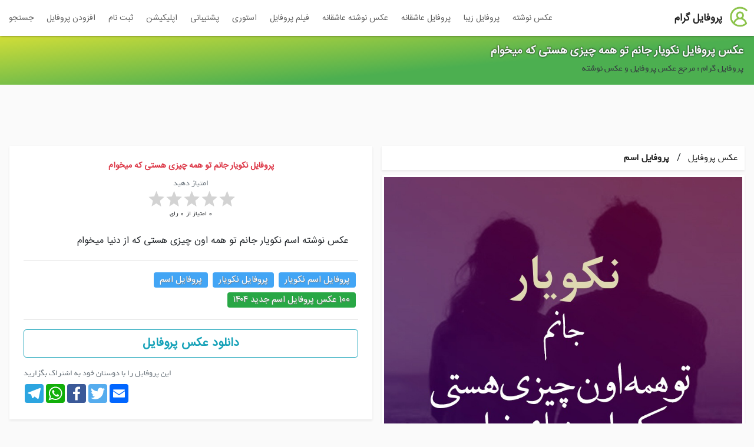

--- FILE ---
content_type: text/html; charset=UTF-8
request_url: https://profilegram.ir/image/67919/%D9%86%DA%A9%D9%88%DB%8C%D8%A7%D8%B1-%D8%AC%D8%A7%D9%86%D9%85-%D8%AA%D9%88-%D9%87%D9%85%D9%87-%DA%86%DB%8C%D8%B2%DB%8C-%D9%87%D8%B3%D8%AA%DB%8C-%DA%A9%D9%87-%D9%85%DB%8C%D8%AE%D9%88%D8%A7%D9%85
body_size: 6229
content:
<!DOCTYPE html><html lang="fa"><head> <title>عکس پروفایل نکویار جانم تو همه چیزی هستی که میخوام | پروفایل گرام</title> <meta content="text/html; charset=utf-8" http-equiv="Content-Type"> <meta name="theme-color" content="#ffffff"> <meta name="viewport" content="width=device-width, initial-scale=1"> <meta property="og:title" content="عکس پروفایل نکویار جانم تو همه چیزی هستی که میخوام | پروفایل گرام" /> <meta property="og:type" content="website" /> <meta property="og:url" content="https://profilegram.ir/image/67919/نکویار-جانم-تو-همه-چیزی-هستی-که-میخوام" /> <meta property="og:image" content="https://profilegram.ir/image-post/tn_1579816382_0_6776.jpg" /> <meta property="og:site_name" content="ProfileGram | پروفایل گرام" /> <meta property="og:description" content="بزرگترین مرجع عکس پروفایل" /> <meta property="og:site_name" content="عکس پروفایل" /><meta property="article:tag" content="پروفایل" /><meta property="article:tag" content="عکس پروفایل" /><meta property="article:tag" content="عکس نوشته" /><meta property="article:tag" content="پروفایل گرام" /><meta property="article:tag" content="پروفایل اسم نکویار" /><meta property="article:tag" content="پروفایل نکویار" /><meta property="article:tag" content="پروفایل اسم" /><meta property="article:section" content="عکس پروفایل" /> <meta name="description" content="عکس پروفایل نکویار جانم تو همه چیزی هستی که میخوام | بزرگترین مرجع عکس پروفایل و عکس نوشته | عکس پروفایل اینستاگرام، پروفایل تلگرام، واتساپ و..."/> <link rel="canonical" href="https://profilegram.ir/image/67919/نکویار-جانم-تو-همه-چیزی-هستی-که-میخوام" /> <link rel="stylesheet" href="https://profilegram.ir/css/bootstrap-rtl.min.css" media="screen"> <link rel="stylesheet" href="https://profilegram.ir/css/my.min.css?ver=2.1" media="screen"> <link rel="manifest" href="https://profilegram.ir/manifest.json"> <link rel="icon" type="image/x-icon" href="https://profilegram.ir/favicon.ico"> <link rel="apple-touch-icon" href="https://profilegram.ir/img/icon/apple-icon-precomposed.png"> <script src="https://profilegram.ir/js/jquery.3.3.1.min.js"></script> <script type="application/ld+json">{ "@context": "http://schema.org", "@type": "ImageObject", "contentUrl": "https://profilegram.ir/image-post/1579816382_0_6776.jpg", "description": "پروفایل نکویار جانم تو همه چیزی هستی که میخوام عکس نوشته", "name": "عکس پروفایل نکویار جانم تو همه چیزی هستی که میخوام" }</script> <link rel="stylesheet" type="text/css" href="https://profilegram.ir/css/star-rating-svg.css"> <script> (function(){ var now = new Date(); var head = document.getElementsByTagName('head')[0]; var script = document.createElement('script'); script.async = true; var script_address = 'https://cdn.yektanet.com/js/profilegram.ir/native-profilegram.ir.js'; script.src = script_address + '?v=' + now.getFullYear().toString() + '0' + now.getMonth() + '0' + now.getDate() + '0' + now.getHours(); head.appendChild(script); })(); </script> <script> now = new Date(); var head = document.getElementsByTagName('head')[0]; var script = document.createElement('script'); script.async = true; script.type = 'text/javascript'; var script_address = 'https://cdn.yektanet.com/template/bnrs/yn_bnr.min.js'; script.src = script_address + '?v=' + now.getFullYear().toString() + '0' + now.getMonth() + '0' + now.getDate() + '0' + now.getHours(); head.appendChild(script); </script> <style>/* w : h ===> calc(h / w * 100%)*/ .embed-responsive-wallpaper::before{ padding-top: 100%; }</style></head><body class="rtl"><aside data-sidebar> <div class="center mb-3"> <br><br> <a href="#" data-sidebar-button><img src="https://profilegram.ir/img/avatar_2.png" alt="profile gram avatar" class="img-fluid"></a> </div> <div class="font_sans_2"> <a class="nav_link btn-block" href="https://profilegram.ir"><span><i class="material-icons">home</i></span> <span> صفحه نخست</span></a><br> <a class="nav_link btn-block" href="https://profilegram.ir/pic/عکس-نوشته"><span><i class="material-icons">textsms</i></span> <span> عکس نوشته</span></a><br> <a class="nav_link btn-block" href="https://profilegram.ir/videos"><span><i class="material-icons">ondemand_video</i></span> <span> فیلم پروفایل</span></a><br> <a class="nav_link btn-block" href="https://profilegram.ir/storeis"><span><i class="material-icons">collections</i></span> <span> استوری</span></a><br> <a class="nav_link btn-block" href="#" data-toggle="modal" data-target="#SearchModal"><span><i class="material-icons">search</i></span> <span> جستجو</span></a><br> <a class="nav_link btn-block" href="https://profilegram.ir/register"><span><i class="material-icons">person</i></span> <span> ثبت نام</span></a><br> <a rel="nofollow" class="nav_link btn-block" href="https://profilegram.ir/panel"><span><i class="material-icons">add_circle_outline</i></span> <span> ارسال پروفایل</span></a><br> <a class="nav_link btn-block" href="https://profilegram.ir/pic/زیبا"><span><i class="material-icons">check</i></span> <span> پروفایل زیبا</span></a><br> <a class="nav_link btn-block" href="https://profilegram.ir/pic/عاشقانه"><span><i class="material-icons">favorite_border</i></span> <span> پروفایل عاشقانه</span></a><br> <a class="nav_link btn-block" href="https://profilegram.ir/pic/عکس-نوشته-عاشقانه"><span><i class="material-icons">favorite_border</i></span> <span> عکس نوشته عاشقانه</span></a><br> <a class="nav_link btn-block" href="https://profilegram.ir/about"><span><i class="material-icons">info_outline</i></span> <span> درباره</span></a><br> <a class="nav_link btn-block" href="https://profilegram.ir/contact"><span><i class="material-icons">help_outline</i></span> <span> پشتیبانی</span></a><br> <a class="nav_link btn-block" href="https://profilegram.ir/app"><span><i class="material-icons">android</i></span> <span> اپلیکیشن</span></a><br> <br><br><br><br> </div></aside> <div class="overlay" data-sidebar-overlay></div><div class="myPanel_nav fixed-top align-middle"> <div class="container"> <div class="float_R"> <a href="https://profilegram.ir/" > <img src="https://profilegram.ir/img/logo-s.png" alt="پروفایل گرام" class="my_padding logo float_R"> </a> <a href="https://profilegram.ir" class="title_1 float_R" >پروفایل گرام</a> </div> <div class="float_L"> <div class="d-xl-none"> <a href="https://profilegram.ir/panel"><i class="material-icons color-gray-2 menu_icon pr-0 pl-0">add_circle_outline</i></a> <a href="#" data-toggle="modal" data-target="#SearchModal"><i class="material-icons color-gray-2 menu_icon pr-0 pl-2">search</i></a> <a href="#" data-sidebar-button><i class="material-icons color-gray-2 menu_icon mr-2 pl-2">menu</i></a> </div> <div class="d-none d-xl-block"> <a class="nav_link_2" href="https://profilegram.ir/pic/عکس-نوشته">عکس نوشته</a> <a class="nav_link_2" href="https://profilegram.ir/pic/زیبا">پروفایل زیبا</a> <a class="nav_link_2" href="https://profilegram.ir/pic/عاشقانه">پروفایل عاشقانه</a> <a class="nav_link_2" href="https://profilegram.ir/pic/عکس-نوشته-عاشقانه">عکس نوشته عاشقانه</a> <a class="nav_link_2" title="کلیپ پروفایل" href="https://profilegram.ir/videos">فیلم پروفایل</a> <a class="nav_link_2" href="https://profilegram.ir/storeis">استوری</a> <a class="nav_link_2" href="https://profilegram.ir/contact">پشتیبانی</a> <a class="nav_link_2" href="https://profilegram.ir/app">اپلیکیشن</a> <a class="nav_link_2" href="https://profilegram.ir/register">ثبت نام</a> <a rel="nofollow" class="nav_link_2" href="https://profilegram.ir/panel">افزودن پروفایل</a> <a class="nav_link_2" href="#" data-toggle="modal" data-target="#SearchModal">جستجو</a> </div> </div> <div class="clear"></div> </div></div> <div class="modal fade" id="SearchModal"> <div class="modal-dialog"> <div class="modal-content"> <div class="modal-header"> <h6 class="modal-title bold">جستجو پروفایل</h6> <button type="button" class="close" data-dismiss="modal">&times;</button> </div> <div class="modal-body"> <form method="post" enctype="multipart/form-data"> <br> <div class=""> <input type="text" class="form-control font_sans_3 bold text-danger" placeholder="عبارت جستجو..." name="search_f" value="" maxlength="30" required="required"> <br> <input name="search_submit" type="submit" class="btn btn-info btn-block font_sans_2" value="جستجو" /> </div> <br> <div class="clear"></div> </form> </div> </div> </div></div> <script> var head = document.getElementsByTagName("head")[0]; var script = document.createElement("script"); script.type = "text/javascript"; script.async=1; script.src = "https://s1.mediaad.org/serve/profilegram.ir/loader.js" ; head.appendChild(script); </script> <script> var sabaVisionWebsiteID = "aa438715-91bf-4460-959b-e13c8f5380b5"; var sabaVisionWebsitePage = "ALL"</script><link rel="stylesheet" href="https://plus.sabavision.com/dox/dox.min.css"><script src="https://plus.sabavision.com/dox/dox.min.js"></script><br><div class="container-fluid myPanel_slide mb-2"><div class="container "> <div class="row "> <div class="col-12 dynamic_align_1"> <h1 class="title_0 font_sans_2"><a href="https://profilegram.ir/image/67919/نکویار-جانم-تو-همه-چیزی-هستی-که-میخوام" class="text-light">عکس پروفایل نکویار جانم تو همه چیزی هستی که میخوام</a></h1> <h2 class="title_4 font_w_yekan text-dark">پروفایل گرام : مرجع عکس پروفایل و عکس نوشته</h2> </div> </div></div></div><div class="container-fluid"><div class="my_b_1 mb-2"><div class="center row"> <div class="col-12 col-sm-12 col-md-6 col-lg-6"> <div class="d-none d-md-block center"> <div id='mediaad-AzDX'></div> </div> <div class="d-md-none center"> <div id='mediaad-Ncpc'></div> </div> </div> <div class="col-12 col-sm-12 col-md-6 col-lg-6 d-none d-md-block"> <div class="yn-bnr" id="ynpos-9233"></div> </div></div></div><div class="d-md-none center row mb-1"><div class="my_b_1"> <a href="https://profilegram.ir/register" class="d-md-none d-lg-none"><img class="img-fluid" src="https://profilegram.ir/img/banner/profilegram_register.gif" alt="ارسال پروفایل در پروفایل گرام"></a></div></div><div class="container p-2"><div class="row"> <div class="col-12 col-sm-12 col-md-6 col-lg-6"> <div class="my-0 mb-2 p-2 m-0 bg-white shadow-sm price"> <a title="عکس پروفایل " href="https://profilegram.ir" class="font_w_yekan right p-1">عکس پروفایل </a> <span class="p-1"> / </span> <strong><a title="پروفایل اسم" href="https://profilegram.ir/pic/اسم" class="font_w_yekan bold right p-1">پروفایل اسم</a></strong> </div> <div class="my-0 mb-2 p-1 m-0 bg-white shadow-sm my_post_c"> <div class="embed-responsive embed-responsive-wallpaper"> <a href="https://profilegram.ir/image/67919/نکویار-جانم-تو-همه-چیزی-هستی-که-میخوام"> <img class="img-fluid posts_img embed-responsive-item" src="https://profilegram.ir/image-post/1579816382_0_6776.jpg" alt="عکس پروفایل نکویار جانم تو همه چیزی هستی که میخوام" title="پروفایل نکویار جانم تو همه چیزی هستی که میخوام" /> </a> </div> </div> <div class="d-md-none center mb-2" style="height: 100px;"> <div class="yn-bnr" id="ynpos-9307"></div> </div> </div> <div class="col-12 col-sm-12 col-md-6 col-lg-6 mb-2"> <div class="my-0 mb-1 p-4 m-0 bg-white shadow-sm my_post_c"> <div class="mb-2 font_sans_2 center text-danger">پروفایل نکویار جانم تو همه چیزی هستی که میخوام</div> <div class="mb-3 center" dir="ltr" style="height: 65px;"> <span class="font_w_yekan text-muted" dir="rtl">امتیاز دهید</span> <div class="my-rating-6" style="height: 30px;"></div> <small class="overall-rating font_w_yekan" dir="rtl"> <span id="avgrat">0</span> امتیاز از <span id="totalrat">0</span> رای </small> </div> <p class="font_sans_4 price p-3 mb-0"> عکس نوشته اسم نکویار جانم تو همه اون چیزی هستی که از دنیا میخوام </p> <hr class="mb-3"/> <div><a href="https://profilegram.ir/pic/اسم-نکویار" class="my_tag rounded font_sans_4" title="دانلود پروفایل اسم نکویار" >پروفایل اسم نکویار</a><a href="https://profilegram.ir/pic/نکویار" class="my_tag rounded font_sans_4" title="دانلود پروفایل نکویار" >پروفایل نکویار</a><a href="https://profilegram.ir/pic/اسم" class="my_tag rounded font_sans_4" title="دانلود پروفایل اسم" >پروفایل اسم</a><a href="https://profilegram.ir/top100/اسم" title="100 پروفایل برتر اسم" class="my_tag bg-success rounded font_sans_4" >100 عکس پروفایل اسم جدید ۱۴۰۴</a> </div> <hr class="mb-3 mt-3"> <a href="https://profilegram.ir/image-post/1579816382_0_6776.jpg" class="btn btn-outline-info btn-block btn-lg font_sans_2 mb-2" title="دانلود عکس پروفایل نکویار جانم تو همه چیزی هستی که میخوام" download>دانلود عکس پروفایل</a> <div class="mb-2 mt-3 font_w_yekan text-muted left">این پروفایل را با دوستان خود به اشتراک بگزارید</div> <div class="a2a_kit a2a_kit_size_32 a2a_default_style" style="margin-top: 6px; height: 36px;"> <a href="https://www.addtoany.com/share"></a> <a class="a2a_button_telegram"></a> <a class="a2a_button_whatsapp"></a> <a class="a2a_button_facebook"></a> <a class="a2a_button_twitter"></a> <a class="a2a_button_email"></a> </div> </div> </div> <div class="col-12 row"> </div> <div class="col-12 row g-2 my-4 text-center"> <div class="col-6 col-lg-4"><div class="mb-3 p-3 bg-white shadow-sm my_post_c bold"><a href="https://profilegram.ir/top100/عاشقانه" class="text-danger" title="100 پروفایل برتر عاشقانه">100 عکس پروفایل عاشقانه جدید ۱۴۰۴</a></div></div> <div class="col-6 col-lg-4"><div class="mb-3 p-3 bg-white shadow-sm my_post_c bold"><a href="https://profilegram.ir/top100/عکس-نوشته" class="text-primary" title="100 عکس نوشته برتر">100 عکس نوشته جدید ۱۴۰۴</a></div></div> <div class="col-6 col-lg-4"><div class="mb-3 p-3 bg-white shadow-sm my_post_c bold"><a href="https://profilegram.ir/top100/دخترونه" class="text-primary" title="100 پروفایل برتر دخترونه">100 عکس پروفایل دخترونه جدید ۱۴۰۴</a></div></div> <div class="col-6 col-lg-4"><div class="mb-3 p-3 bg-white shadow-sm my_post_c bold"><a href="https://profilegram.ir/top100/غمگین" class="text-dark" title="100 پروفایل برتر غمگین">100 عکس پروفایل غمگین جدید ۱۴۰۴</a></div></div> <div class="col-6 col-lg-4"><div class="mb-3 p-3 bg-white shadow-sm my_post_c bold"><a href="https://profilegram.ir/top100/تبریک-تولد" class="text-primary" title="100 پروفایل برتر تبریک تولد">100 عکس پروفایل تبریک تولد جدید ۱۴۰۴</a></div></div> <div class="col-6 col-lg-4"><div class="mb-3 p-3 bg-white shadow-sm my_post_c bold"><a href="https://profilegram.ir/top100/تیکه-دار" class="text-primary" title="100 پروفایل برتر تیکه دار">100 عکس پروفایل تیکه دار جدید ۱۴۰۴</a></div></div> <div class="col-6 col-lg-4"><div class="mb-3 p-3 bg-white shadow-sm my_post_c bold"><a href="https://profilegram.ir/top100/پسرانه" class="text-primary" title="100 پروفایل برتر پسرانه">100 عکس پروفایل پسرانه جدید ۱۴۰۴</a></div></div> <div class="col-6 col-lg-4"><div class="mb-3 p-3 bg-white shadow-sm my_post_c bold"><a href="https://profilegram.ir/top100/خفن" class="text-primary" title="100 پروفایل برتر خفن">100 عکس پروفایل خفن جدید ۱۴۰۴</a></div></div> <div class="col-6 col-lg-4"><div class="mb-3 p-3 bg-white shadow-sm my_post_c bold"><a href="https://profilegram.ir/top100/خاص" class="text-primary" title="100 پروفایل برتر خاص">100 عکس پروفایل خاص جدید ۱۴۰۴</a></div></div> <div class="col-6 col-lg-4"><div class="mb-3 p-3 bg-white shadow-sm my_post_c bold"><a href="https://profilegram.ir/top100/شیک" class="text-primary" title="100 پروفایل برتر شیک">100 عکس پروفایل شیک جدید ۱۴۰۴</a></div></div> <div class="col-6 col-lg-4"><div class="mb-3 py-3 bg-white shadow-sm my_post_c bold"><a href="https://profilegram.ir/top100/سیاه-سفید" class="text-dark" title="100 پروفایل برتر سیاه سفید">100 عکس پروفایل سیاه و سفید جدید ۱۴۰۴</a></div></div> <div class="col-6 col-lg-4"><div class="mb-3 p-3 bg-white shadow-sm my_post_c bold"><a href="https://profilegram.ir/top100/خدا" class="text-primary" title="100 پروفایل برتر خدا">100 عکس پروفایل خدا جدید ۱۴۰۴</a></div></div> <div class="col-6 col-lg-4"><div class="mb-3 p-3 bg-white shadow-sm my_post_c bold"><a href="https://profilegram.ir/top100/مذهبی" class="text-dark" title="100 پروفایل برتر مذهبی">100 عکس پروفایل مذهبی جدید ۱۴۰۴</a></div></div> <div class="col-6 col-lg-4"><div class="mb-3 p-3 bg-white shadow-sm my_post_c bold"><a href="https://profilegram.ir/top100/پاییز" class="text-primary" title="100 پروفایل برتر پاییز">100 عکس پروفایل پاییز جدید ۱۴۰۴</a></div></div> <div class="col-6 col-lg-4"><div class="mb-3 p-3 bg-white shadow-sm my_post_c bold"><a href="https://profilegram.ir/top100/مادر" class="text-primary" title="100 پروفایل برتر مادر">100 عکس پروفایل مادر جدید ۱۴۰۴</a></div></div> <div class="col-6 col-lg-4"><div class="mb-3 p-3 bg-white shadow-sm my_post_c bold"><a href="https://profilegram.ir/top100/زیبا" class="text-primary" title="100 پروفایل برتر زیبا">100 عکس پروفایل زیبا جدید ۱۴۰۴</a></div></div> <div class="col-6 col-lg-4"><div class="mb-3 p-3 bg-white shadow-sm my_post_c bold"><a href="https://profilegram.ir/top100/تسلیت" class="text-dark" title="100 پروفایل برتر تسلیت">100 عکس پروفایل تسلیت جدید ۱۴۰۴</a></div></div> <div class="col-6 col-lg-4"><div class="mb-3 p-3 bg-white shadow-sm my_post_c bold"><a href="https://profilegram.ir/top100/مفهومی" class="text-primary" title="100 پروفایل برتر مفهومی">100 عکس پروفایل مفهومی جدید ۱۴۰۴</a></div></div> <div class="col-6 col-lg-4"><div class="mb-3 p-3 bg-white shadow-sm my_post_c bold"><a href="https://profilegram.ir/top100/لاکچری" class="text-primary" title="100 پروفایل برتر لاکچری">100 عکس پروفایل لاکچری جدید ۱۴۰۴</a></div></div> <div class="col-6 col-lg-4"><div class="mb-3 p-3 bg-white shadow-sm my_post_c bold"><a href="https://profilegram.ir/top100/بچه" class="text-primary" title="100 پروفایل برتر بچه">100 عکس پروفایل بچه جدید ۱۴۰۴</a></div></div> <div class="col-6 col-lg-4"><div class="mb-3 p-3 bg-white shadow-sm my_post_c bold"><a href="https://profilegram.ir/top100/گل" class="text-primary" title="100 پروفایل برتر گل">100 عکس پروفایل گل جدید ۱۴۰۴</a></div></div> <div class="col-6 col-lg-4"><div class="mb-3 p-3 bg-white shadow-sm my_post_c bold"><a href="https://profilegram.ir/top100/تنهایی" class="text-primary" title="100 پروفایل برتر تنهایی">100 عکس پروفایل تنهایی جدید ۱۴۰۴</a></div></div> </div> <div class="col-12 row"> <span class="col-12 font_sans_2 p-2">عکس پروفایل های دیگر</span> </div> <div class="center my_d_c_2"> <div id='mediaad-JRZE'></div> </div></div></div><hr class="mt-3"/><div class="container clear p-2"><div class="row"> <div class="col-12 col-xs-12 col-md-6 col-lg-3"> <div class="mb-2 p-2 bg-white shadow-sm my_post_c"> <a href="https://profilegram.ir/50-عکس-گل-برای-پروفایل" > <img src="https://profilegram.ir/img/page/tn_10_2716985_1601673507.jpg" class="float_R c_img_4 img-fluid mr-2" alt="50 عکس گل برای پروفایل" title="50 عکس گل برای پروفایل" loading="lazy"> </a> <div class="right mt-2 "> <a class=" font_sans_3 bold" href="https://profilegram.ir/50-عکس-گل-برای-پروفایل" > 50 عکس گل برای پروفایل </a> </div> <div class="clear"></div> </div> </div> <div class="col-12 col-xs-12 col-md-6 col-lg-3"> <div class="mb-2 p-2 bg-white shadow-sm my_post_c"> <a href="https://profilegram.ir/25-پروفایل-محرم-جدید" > <img src="https://profilegram.ir/img/page/tn_7_3578433_1596378346.jpg" class="float_R c_img_4 img-fluid mr-2" alt="25 پروفایل محرم جدید" title="25 پروفایل محرم جدید" loading="lazy"> </a> <div class="right mt-2 "> <a class=" font_sans_3 bold" href="https://profilegram.ir/25-پروفایل-محرم-جدید" > 25 پروفایل محرم جدید </a> </div> <div class="clear"></div> </div> </div> <div class="col-12 col-xs-12 col-md-6 col-lg-3"> <div class="mb-2 p-2 bg-white shadow-sm my_post_c"> <a href="https://profilegram.ir/عکس-نوشته-سلام-صبح-بخیر-جدید-و-زیبا" > <img src="https://profilegram.ir/img/page/tn_6_4339489_1593257954.jpg" class="float_R c_img_4 img-fluid mr-2" alt="عکس نوشته سلام صبح بخیر جدید و زیبا" title="عکس نوشته سلام صبح بخیر جدید و زیبا" loading="lazy"> </a> <div class="right mt-2 "> <a class=" font_sans_3 bold" href="https://profilegram.ir/عکس-نوشته-سلام-صبح-بخیر-جدید-و-زیبا" > عکس نوشته سلام صبح بخیر جدید و زیبا </a> </div> <div class="clear"></div> </div> </div> <div class="col-12 col-xs-12 col-md-6 col-lg-3"> <div class="mb-2 p-2 bg-white shadow-sm my_post_c"> <a href="https://profilegram.ir/عکس-پروفایل-برای-گروه-های-مختلف" > <img src="https://profilegram.ir/img/page/tn_5_3269310_1590077253.jpg" class="float_R c_img_4 img-fluid mr-2" alt="عکس پروفایل برای گروه های مختلف" title="عکس پروفایل برای گروه های مختلف" loading="lazy"> </a> <div class="right mt-2 "> <a class=" font_sans_3 bold" href="https://profilegram.ir/عکس-پروفایل-برای-گروه-های-مختلف" > عکس پروفایل برای گروه های مختلف </a> </div> <div class="clear"></div> </div> </div> <div class="col-12 col-xs-12 col-md-6 col-lg-3"> <div class="mb-2 p-2 bg-white shadow-sm my_post_c"> <a href="https://profilegram.ir/25-عکس-نوشته-خدایا-زیبا-و-احساسی" > <img src="https://profilegram.ir/img/page/tn_4_5763235_1593258460.jpg" class="float_R c_img_4 img-fluid mr-2" alt="25 عکس نوشته خدایا زیبا و احساسی" title="25 عکس نوشته خدایا زیبا و احساسی" loading="lazy"> </a> <div class="right mt-2 "> <a class=" font_sans_3 bold" href="https://profilegram.ir/25-عکس-نوشته-خدایا-زیبا-و-احساسی" > 25 عکس نوشته خدایا زیبا و احساسی </a> </div> <div class="clear"></div> </div> </div> <div class="col-12 col-xs-12 col-md-6 col-lg-3"> <div class="mb-2 p-2 bg-white shadow-sm my_post_c"> <a href="https://profilegram.ir/پروفایل-تیکه-دار-خاص-شاخ" > <img src="https://profilegram.ir/img/page/tn_3_5871452_1573039131.jpg" class="float_R c_img_4 img-fluid mr-2" alt="پروفایل تیکه دار خاص برای افراد شاخ" title="پروفایل تیکه دار خاص برای افراد شاخ" loading="lazy"> </a> <div class="right mt-2 "> <a class=" font_sans_3 bold" href="https://profilegram.ir/پروفایل-تیکه-دار-خاص-شاخ" > پروفایل تیکه دار خاص برای افراد شاخ </a> </div> <div class="clear"></div> </div> </div> <div class="col-12 col-xs-12 col-md-6 col-lg-3"> <div class="mb-2 p-2 bg-white shadow-sm my_post_c"> <a href="https://profilegram.ir/پروفایل-عکس-نوشته-عاشقانه-غمگین" > <img src="https://profilegram.ir/img/page/tn_2_3201449_1572886625.jpg" class="float_R c_img_4 img-fluid mr-2" alt="عکس نوشته عاشقانه بسیار غمگین برای پروفایل تلگرام" title="عکس نوشته عاشقانه بسیار غمگین برای پروفایل تلگرام" loading="lazy"> </a> <div class="right mt-2 "> <a class=" font_sans_3 bold" href="https://profilegram.ir/پروفایل-عکس-نوشته-عاشقانه-غمگین" > عکس نوشته عاشقانه بسیار غمگین برای پروفایل تلگرام </a> </div> <div class="clear"></div> </div> </div> <div class="col-12 col-xs-12 col-md-6 col-lg-3"> <div class="mb-2 p-2 bg-white shadow-sm my_post_c"> <a href="https://profilegram.ir/20-عکس-نوشته-جدید-عاشقانه-برای-پروفایل" > <img src="https://profilegram.ir/img/page/tn_1_7558660_1572812785.jpg" class="float_R c_img_4 img-fluid mr-2" alt="20 عکس نوشته جدید عاشقانه برای پروفایل ❤️" title="20 عکس نوشته جدید عاشقانه برای پروفایل ❤️" loading="lazy"> </a> <div class="right mt-2 "> <a class=" font_sans_3 bold" href="https://profilegram.ir/20-عکس-نوشته-جدید-عاشقانه-برای-پروفایل" > 20 عکس نوشته جدید عاشقانه برای پروفایل ❤️ </a> </div> <div class="clear"></div> </div> </div> </div></div><hr/> <div class="container center"> <div class="row"> <div class="col-12 col-xs-12 col-md-7 col-lg-8"> <div class="my_d_c_1"> <div id="pos-article-display-8450"></div> </div> </div> <div class="col-12 col-xs-12 col-md-5 col-lg-4"> <div class="my_b_3 center_2 mb-4"><br> <div class="yn-bnr" id="ynpos-9241"></div> </div> </div> </div></div><hr/><div class="container clear p-2"> <a href="https://profilegram.ir/pic/عکس-نوشته-زیبا" class="text-secondary font_w_yekan price p-1">عکس نوشته زیبا</a> / <a href="https://profilegram.ir/pic/عکس-نوشته-عاشقانه" class="text-secondary font_w_yekan price p-1">عکس نوشته عاشقانه</a> / <a href="https://profilegram.ir/pic/عکس-نوشته-تولد" class="text-secondary font_w_yekan price p-1">عکس نوشته تولد</a> / <a href="https://profilegram.ir/pic/عکس-نوشته-غمگین" class="text-secondary font_w_yekan price p-1">عکس نوشته غمگین</a> / <a href="https://profilegram.ir/pic/عکس-نوشته-خدا" class="text-secondary font_w_yekan price p-1">عکس نوشته خدا</a> / <a href="https://profilegram.ir/pic/عکس-نوشته-تیکه-دار" class="text-secondary font_w_yekan price p-1">عکس نوشته تیکه دار</a> / <a href="https://profilegram.ir/pic/عکس-نوشته-دوست" class="text-secondary font_w_yekan price p-1">عکس نوشته دوست</a> / <a href="https://profilegram.ir/pic/عکس-نوشته-دخترونه" class="text-secondary font_w_yekan price p-1">عکس نوشته دخترونه</a> / <a href="https://profilegram.ir/pic/عکس-نوشته-خاص" class="text-secondary font_w_yekan price p-1">عکس نوشته خاص</a> / <a href="https://profilegram.ir/pic/عکس-نوشته-مادر" class="text-secondary font_w_yekan price p-1">عکس نوشته مادر</a> / <a href="https://profilegram.ir/pic/عکس-نوشته-تنهایی" class="text-secondary font_w_yekan price p-1">عکس نوشته تنهایی</a> / <a href="https://profilegram.ir/pic/عکس-نوشته-پدر" class="text-secondary font_w_yekan price p-1">عکس نوشته پدر</a> / <a href="https://profilegram.ir/pic/عکس-نوشته-شعر" class="text-secondary font_w_yekan price p-1">عکس نوشته شعر</a> / <a href="https://profilegram.ir/pic/عکس-نوشته-شاد" class="text-secondary font_w_yekan price p-1">عکس نوشته شاد</a> / <a href="https://profilegram.ir/pic/عکس-نوشته-انگلیسی" class="text-secondary font_w_yekan price p-1">عکس نوشته انگلیسی</a> / <a href="https://profilegram.ir/pic/عکس-نوشته-خنده-دار" class="text-secondary font_w_yekan price p-1">عکس نوشته خنده دار</a> / <a href="https://profilegram.ir/pic/عکس-نوشته-تبریک" class="text-secondary font_w_yekan price p-1">عکس نوشته تبریک</a> / <a href="https://profilegram.ir/pic/عکس-نوشته-دلتنگی" class="text-secondary font_w_yekan price p-1">عکس نوشته دلتنگی</a> / <a href="https://profilegram.ir/pic/عکس-نوشته-بچه" class="text-secondary font_w_yekan price p-1">عکس نوشته بچه</a> / <a href="https://profilegram.ir/pic/عکس-نوشته-خوشگل" class="text-secondary font_w_yekan price p-1">عکس نوشته خوشگل</a> / <a href="https://profilegram.ir/pic/عکس-نوشته-مفهومی" class="text-secondary font_w_yekan price p-1">عکس نوشته مفهومی</a> / <a href="https://profilegram.ir/pic/عکس-نوشته-خفن" class="text-secondary font_w_yekan price p-1">عکس نوشته خفن</a> / <a href="https://profilegram.ir/pic/عکس-نوشته-فانتزی" class="text-secondary font_w_yekan price p-1">عکس نوشته فانتزی</a> / <a href="https://profilegram.ir/pic/لاکچری" class="text-secondary font_w_yekan price p-1">عکس پروفایل لاکچری</a> / <a href="https://profilegram.ir/pic/عکس-نوشته-تسلیت" class="text-secondary font_w_yekan price p-1">عکس نوشته تسلیت</a> / <a href="https://profilegram.ir/pic/عکس-نوشته-پسرانه" class="text-secondary font_w_yekan price p-1">عکس نوشته پسرانه</a> / <a href="https://profilegram.ir/pic/غمگین" class="text-secondary font_w_yekan price p-1">عکس پروفایل غمگین</a> / <a href="https://profilegram.ir/pic/تولد" class="text-secondary font_w_yekan price p-1">عکس پروفایل تولد</a> / <a href="https://profilegram.ir/pic/خدا" class="text-secondary font_w_yekan price p-1">عکس پروفایل خدا</a> / <a href="https://profilegram.ir/pic/تیکه-دار" class="text-secondary font_w_yekan price p-1">عکس پروفایل تیکه دار</a> / <a href="https://profilegram.ir/pic/دوست" class="text-secondary font_w_yekan price p-1">عکس پروفایل دوست</a> / <a href="https://profilegram.ir/pic/دخترونه" class="text-secondary font_w_yekan price p-1">عکس پروفایل دخترونه</a> / <a href="https://profilegram.ir/pic/خاص" class="text-secondary font_w_yekan price p-1">عکس پروفایل خاص</a> / <a href="https://profilegram.ir/pic/انگلیسی" class="text-secondary font_w_yekan price p-1">عکس پروفایل انگلیسی</a> / <a href="https://profilegram.ir/pic/تبریک" class="text-secondary font_w_yekan price p-1">عکس پروفایل تبریک</a> / <a href="https://profilegram.ir/pic/تسلیت" class="text-secondary font_w_yekan price p-1">عکس پروفایل تسلیت</a> / <a href="https://profilegram.ir/pic/ست" class="text-secondary font_w_yekan price p-1">پروفایل ست</a> / <a href="https://profilegram.ir/pic/ترکی" class="text-secondary font_w_yekan price p-1">پروفایل ترکی</a> / <a href="https://profilegram.ir/pic/خیانت" class="text-secondary font_w_yekan price p-1">پروفایل خیانت</a> / <a href="https://profilegram.ir/pic/مفهومی" class="text-secondary font_w_yekan price p-1">پروفایل مفهومی</a> / <a href="https://profilegram.ir/pic/دپ" class="text-secondary font_w_yekan price p-1">پروفایل دپ</a> / <a href="https://profilegram.ir/pic/پسرانه" class="text-secondary font_w_yekan price p-1">پروفایل پسرانه</a> / <a href="https://profilegram.ir/pic/خوشحالی-یعنی" class="text-secondary font_w_yekan price p-1">پروفایل خوشحالی یعنی</a> / <a href="https://profilegram.ir/pic/ولنتاین" class="text-secondary font_w_yekan price p-1">عکس نوشته ولنتاین</a> / <a href="https://profilegram.ir/pic/اربعین" class="text-secondary font_w_yekan price p-1">پروفایل اربعین</a> / <a href="https://profilegram.ir/pic/مذهبی" class="text-secondary font_w_yekan price p-1">پروفایل مذهبی</a> / <a href="https://profilegram.ir/pic/عکس-نوشته-مذهبی" class="text-secondary font_w_yekan price p-1">عکس نوشته مذهبی</a> / <a href="https://profilegram.ir/storeis" class="text-secondary font_w_yekan price p-1">استوری اینستاگرام</a> / <a href="https://profilegram.ir/pic/اسم" class="text-secondary font_w_yekan price p-1">پروفایل اسم</a> / <a href="https://profilegram.ir/pic/پاییزی" class="text-secondary font_w_yekan price p-1">پروفایل پاییزی</a> / <a href="https://profilegram.ir/pic/شب-یلدا" class="text-secondary font_w_yekan price p-1">پروفایل شب یلدا</a> / <a href="https://profilegram.ir/pic/ولنتاین" class="text-secondary font_w_yekan price p-1">پروفایل ولنتاین</a> / <a href="https://profilegram.ir/pic/روز-مادر" class="text-secondary font_w_yekan price p-1">عکس پروفایل روز مادر</a> / <a href="https://profilegram.ir/pic/روز-پدر" class="text-secondary font_w_yekan price p-1">عکس پروفایل روز پدر</a> / <a href="https://profilegram.ir/pic/عید-نوروز" class="text-secondary font_w_yekan price p-1">عکس پروفایل عید نوروز</a> / <a href="https://profilegram.ir/pic/عکس-نوشته-عید-نوروز" class="text-secondary font_w_yekan price p-1">عکس نوشته عید نوروز</a> / <a href="https://profilegram.ir/pic/ماه-رمضان" class="text-secondary font_w_yekan price p-1">عکس پروفایل ماه رمضان</a> / <a href="https://profilegram.ir/pic/عید-فطر" class="text-secondary font_w_yekan price p-1">عکس پروفایل عید فطر</a> / <a href="https://profilegram.ir/pic/عکس-نوشته-محرم" class="text-secondary font_w_yekan price p-1">عکس نوشته محرم</a> / <a href="https://profilegram.ir/pic/عید-غدیر" class="text-secondary font_w_yekan price p-1">عکس پروفایل عید غدیر</a> / <a href="https://profilegram.ir/pic/محرم" class="text-secondary font_w_yekan price p-1">عکس پروفایل محرم</a> / <a href="https://profilegram.ir/pic/گل" class="text-secondary font_w_yekan price p-1">پروفایل گل</a> / <a href="https://profilegram.ir/videos" class="text-secondary font_w_yekan price p-1">فیلم پروفایل</a> / <a href="https://profilegram.ir/pic/نوروز-1401" class="text-secondary font_w_yekan price p-1">پروفایل نوروز 1401</a> / <a href="https://profilegram.ir/pic/محرم-1400" class="text-secondary font_w_yekan price p-1">پروفایل محرم 1400</a> / <a href="https://profilegram.ir/pic/عکس-نوشته-اربعین" class="text-secondary font_w_yekan price p-1">عکس نوشته اربعین</a> / </div></div><script>$(function() { $(".my-rating-6").starRating({ totalStars: 5, emptyColor: 'lightgray', hoverColor: '#FB8C00', activeColor: '#FFB300', initialRating: 0, useFullStars: true, strokeWidth: 0, useGradient: false, starSize: 30, callback: function(currentRating, $el){ $.ajax({ type: 'POST', url: 'https://profilegram.ir/rating.php', data: 'status=1&post_id=67919&points='+currentRating, dataType: 'json', success : function(data) { if (data.status == 'ok') { $('#avgrat').text(data.average_rating); $('#totalrat').text(data.rating_number); }else{ alert('please after some time.'); } } }); console.log('DOM Element ', $el); } });$(".my-rating-7").starRating({ totalStars: 5, emptyColor: 'lightgray', hoverColor: '#FB8C00', activeColor: '#FFB300', initialRating: 0, useFullStars: false, strokeWidth: 0, readOnly: true, useGradient: false, starSize: 30 });});</script><script src="https://profilegram.ir/js/jquery.star-rating-svg.js"></script> <script src="https://profilegram.ir/js/bootstrap.min.js"></script> <script src="https://profilegram.ir/js/my.min.js?ver=1.1"></script> <script src="https://profilegram.ir/js/share_page.min.js"></script><div class="container-fluid footer mb-4"><div class="container"> <div class="row "> <div class="col-12 left text-dark font_segoe p-3" dir="rtl"> <hr class="mb-2"> <div class="mb-3"> <div class="float_R font_w_yekan right">© پروفایل گرام</div> <div class="float_L"> <a href="https://profilegram.ir/about" class="font_w_yekan text-dark p-2 ">درباره</a> | <a href="https://profilegram.ir/contact" class="font_w_yekan text-dark p-2 ">پشتیبانی</a> </div> </div> <h3 class="clear font_sans_5 right title_7">عکس پروفایل اینستاگرام، تلگرام، واتساپ</h3> <h3 class="clear font_sans_5 right title_7">فیلم پروفایل ، کلیپ پروفایل ، ویدیو پروفایل</h3> </div> </div></div></div><script async src="https://www.googletagmanager.com/gtag/js?id=UA-132449263-1"></script><script> window.dataLayer = window.dataLayer || []; function gtag(){dataLayer.push(arguments);} gtag('js', new Date()); gtag('config', 'UA-132449263-1');</script><meta name="sabavision_zone" content="8589-Z091" /><script type="application/ld+json">{ "@context": "http://schema.org", "@type": "BreadcrumbList", "itemListElement": [ { "@type": "ListItem", "position": 1, "item": { "@id": "https://profilegram.ir", "name": "عکس پروفایل و عکس نوشته" } }, { "@type": "ListItem", "position": 2, "item": { "@id": "https://profilegram.ir/image/67919/نکویار-جانم-تو-همه-چیزی-هستی-که-میخوام", "name": "عکس پروفایل نکویار جانم تو همه چیزی هستی که میخوام" } } ]}</script></body></html>

--- FILE ---
content_type: text/css
request_url: https://profilegram.ir/css/my.min.css?ver=2.1
body_size: 3469
content:
html, body {overflow-x: hidden;}
@font-face{font-family:IRANSans;font-style:normal;font-weight:400;src:url(https://profilegram.ir/fonts/IRANSansWeb/IRANSansWeb.eot);src:url(https://profilegram.ir/fonts/IRANSansWeb/IRANSansWeb.eot?#iefix) format("embedded-opentype"),url(https://profilegram.ir/fonts/IRANSansWeb/IRANSansWeb.woff2) format("woff2"),url(https://profilegram.ir/fonts/IRANSansWeb/IRANSansWeb.woff) format("woff"),url(https://profilegram.ir/fonts/IRANSansWeb/IRANSansWeb.ttf) format("truetype")}@font-face{font-family:WYekan;src:url(https://profilegram.ir/fonts/w_yekan/WebYekan.eot);src:url(https://profilegram.ir/fonts/w_yekan/WebYekan.eot?#iefix) format("embedded-opentype"),url(https://profilegram.ir/fonts/w_yekan/WebYekan.woff) format("woff"),url(https://profilegram.ir/fonts/w_yekan/WebYekan.ttf) format("truetype"),url(https://profilegram.ir/fonts/w_yekan/WebYekan.svg#WebYekan) format("svg");font-weight:400;font-style:normal}@font-face{font-family:"Material Icons";font-style:normal;font-weight:400;src:url(https://profilegram.ir/fonts/materialicons_v41.woff2) format("woff2")}.material-icons{font-family:"Material Icons";font-weight:400;font-style:normal;font-size:24px;line-height:1;letter-spacing:normal;text-transform:none;display:inline-block;white-space:nowrap;word-wrap:normal;direction:ltr;-webkit-font-feature-settings:"liga";-webkit-font-smoothing:antialiased}.font_sans_1{font-family:IRANSans!important;font-weight:bolder}.font_sans_2{font-family:IRANSans!important;font-weight:700}.font_sans_3{font-family:IRANSans!important;font-weight:600}.font_sans_4{font-family:IRANSans!important;font-weight:300}.font_sans_5{font-family:IRANSans!important;font-weight:100}.my_fw_100{font-weight:100!important}.my_fw_200{font-weight:200!important}.my_fw_300{font-weight:300!important}.my_fw_400{font-weight:400!important}.my_fw_500{font-weight:500!important}.my_fw_600{font-weight:600!important}.my_fw_700{font-weight:700!important}.my_fw_800{font-weight:800!important}.my_fw_900{font-weight:900!important}.font_w_yekan{font-family:WYekan,Tahoma!important}.font_tahoma{font-family:tahoma!important}.font_segoe{font-family:"Segoe UI",Tahoma!important}body{background-color:#fafafa;font-family:IRANSans,"Segoe UI",Tahoma,Geneva,Verdana,sans-serif;font-size:14px}.myPanel_1,a{transition:.5s}.loader,[data-sidebar-overlay]{position:fixed;width:100%;top:0;left:0}.owl-next:focus,.owl-prev:focus,input:focus{outline:0!important}.container-fluid,.row{margin:0;padding:0}input.error{color:#000;font-size:14px}.error{color:#f44336;font-size:13px;font-weight:400}.loader{background-size:43px 11px;background-position:center center;height:100%;z-index:10000;background-color:rgba(255,255,255,.8);overflow-x:hidden;background-image:url(../img/loading.gif);background-repeat:no-repeat}.color-white-1{color:#fff!important}.color-gray-1{color:#ccd1d1}.color-gray-2{color:#99a3a4}a{text-decoration:none!important;color:#212121;-moz-transition:.5s;-webkit-transition:.5s;-o-transition:.5s;-ms-transition:.5s}a.nav_link,a.nav_link_2{transition:all .5s;text-decoration:none}a:hover{color:#4caf50}a.nav_link{font-family:IRANSans;font-weight:300;font-size:15px;color:#424242;margin-top:4px;padding:6px 25px 6px 0;display:inline-block;height:40px}a.nav_link:hover{background-color:#e0e0e0!important;color:#424242!important}a.nav_link:active{background-color:#ccc!important}a.nav_link span{display:inline;display:inline-table;display:inline-block;vertical-align:middle;line-height:20px;padding-right:5px}a.nav_link_2{font-family:IRANSans;font-weight:500;font-size:14px;color:#616161;padding:7px 8px;margin:8px 1px;display:inline-block;border-radius:.25rem!important}a.nav_link_2:hover{color:#4caf50!important}a.link_1{color:#ccc!important}a.link_1:hover{color:#fb8c00!important}a.link_2{font-size:14px;color:#000!important;padding:0}a.link_3{color:#fff!important}a.link_3:hover{color:#616161!important}.store_info{margin:60px 0 0}input[type=password],input[type=text]{font-size:14px!important;font-family:IRANSans!important;font-weight:300}select,textarea{font-size:13px!important}option{font-size:13px}.menu_icon{padding:9px 9px 0;font-size:33px!important;transition:all .3s}.menu_icon:hover{color:#4caf50}.menu_icon_2{padding:10px 5px 0;font-size:31px!important;transition:all .3s}.menu_icon_2:hover{color:#fb8c00}html{min-height:100%}body{margin:0;min-height:inherit;direction:rtl}[data-sidebar]{display:none;position:fixed;height:100%;z-index:1000;overflow-y:auto}[data-sidebar-overlay]{display:none;opacity:0;min-height:inherit;z-index:999}aside{background-color:#fff;box-shadow:4px 0 10px #000;width:260px}aside a{color:#888;text-decoration:none}.overlay{background-color:#000}.sidebar_padding{padding:2em}.sidebar_header{background-color:#ccc;width:100%;height:150px}.tooltip-inner{background-color:#ffb300;color:#000;font-family:IRANSans;font-weight:700;font-size:12px}::-webkit-input-placeholder{color:#ccc}:-moz-placeholder{color:#ccc}::-moz-placeholder{color:#ccc}:-ms-input-placeholder{color:#ccc}.float_R{float:right}.float_L{float:left}.float_I{float:inherit}.clear{clear:both}.bold{font-weight:700}.center{text-align:center}.center_2{margin:auto}.right{text-align:right}.left{text-align:left}.justify{text-align:justify}.avatar_post{width:55px;height:55px}.avatar_post_2{width:25px;height:25px}.posted_by{line-height:20px}.my_font_12{font-size:12px}.my_font_14{font-size:14px}img{border:0}hr{margin:4px 0}.bg_blue_1{background:#2196f3}.bg_blue_2{background:#03a9f4}.bg_green_1{background:#009688}.bg_orange_1{background:#ffc107}.bg_orange_2{background:#ff9800}.bg_purple_1{background:#673ab7}.bg_purple_2{background:#9c27b0}.bg_pink_1{background:#e91e63}.text-success-2{color:#00e676}.logo{width:40px!important;height:auto}.logo-text{margin:18px 10px 5px 5px}.my_margin{margin:5px}.my_padding{padding:5px}.my_padding_2{padding:15px 0 10px!important}.no_margin{margin:0}.no_padding{padding:0}.posts_img{max-width:100%!important;height:auto!important}.myPanel_nav{padding:6px;height:61px!important;background:#fff;margin-bottom:0;box-shadow:0 0 4px -1px #000}.myPanel_0,.myPanel_1{padding:10px;border-radius:5px;box-shadow:1px 1px 20px -10px #000}.myPanel_0{margin:5px 0;font-size:15px;color:#fff;text-shadow:0 0 2px #000}.myPanel_1{background:#fff;margin:10px 0;font-size:14px;border:1px solid #fff;-moz-transition:.5s;-webkit-transition:.5s;-o-transition:.5s;-ms-transition:.5s}.myPanel_1:hover{border:1px solid #ffe082;box-shadow:0 0 20px -10px #ff6f00}.myPanel_slide{padding:55px 0 10px;margin-bottom:20px;margin-top:0;color:#333;background-color:#ff7043;background:linear-gradient(to bottom right,#cddc39 18%,#4caf50 68%)}.myPanel_2{padding:10px;margin:10px 0;background:#fff;box-shadow:0 1px 6px -3px grey;border-radius:1px}.myPanel_section_1,.myPanel_section_2{margin:20px 0;padding:30px 0;font-family:"Segoe UI",Tahoma,Geneva,Verdana,sans-serif;color:#000}.myPanel_section_1{font-size:12px;background-color:#80deea}.myPanel_section_2{font-size:13px;background-color:#f06292}.my_notic_1{font-size:13px;font-weight:400;background-color:#e8e8e8;color:grey;margin:3px;padding:1px 5px;font-family:WYekan;border-radius:3px}b{font-weight:100}.title_1{font-family:IRANSans;font-weight:700;font-size:17px!important;padding:13px 8px 0 0}h1.title_0{text-shadow:0 0 3px #000;font-size:19px;padding:0;margin:0 10px}h1.title_1{font-family:IRANSans;font-weight:700;font-size:19px!important;padding:13px 8px 0 0}h1.title_2{font-size:17px!important}h2.title_3{padding:0 0 5px;font-size:14px!important;height:50px}h2.title_4{padding:10px 10px 0;font-size:15px!important}h2.title_5{padding:0 10px;font-size:16px!important}h2.title_6{padding:0 0 5px;font-size:14px!important;height:20px}h3.title_7{font-size:12px!important}.tozihat{font-size:14px}.price{font-size:16px}.my_list_1 h6{font-size:14px}.link_s{font-size:14px;font-weight:600}.link_hr{border-style:none none dotted;border-bottom-width:1px;border-bottom-color:#e6e6e6;padding:3px 0}.my_tag{font-size:15px;background-color:#42a5f5;padding:2px 10px;margin:4px;text-shadow:1px 1px 1px grey;color:#fff!important;display:inline-block;transition:.5s;-moz-transition:.5s;-webkit-transition:.5s;-o-transition:.5s;-ms-transition:.5s}.my_tag:hover{background-color:#4caf50;text-shadow:1px 1px 1px #212121}#post_info hr{display:block;height:1px;border:0;border-top:1px dashed #cfd8dc;margin:10px 0;padding:0}.funkyradio input[type=checkbox]:empty,.funkyradio input[type=radio]:empty,input[type=radio]:empty{display:none}.my_list_1{list-style-type:none;margin:0;padding:8px 0}form label{font-family:IRANSans;font-weight:600;color:#757575;font-size:13px}form input{font-family:"Segoe UI",Tahoma,Geneva,Verdana,sans-serif!important;color:red}label.error{font-size:14px!important;font-family:WYekan!important}.btn-gold{color:#fff;background-color:#ffb300;border-color:#ffb300}.btn-gold:hover{color:#fff;background-color:#ffa000;border-color:#ffad1f}.btn-gold.focus,.btn-gold:focus{box-shadow:0 0 0 .2rem rgba(255,201,41,.51)}.funkyradio label{width:100%;border-radius:3px;border:1px solid #d1d3d4;font-weight:400}.funkyradio input[type=checkbox]:empty~label,.funkyradio input[type=radio]:empty~label{position:relative;line-height:2.5em;text-indent:3.25em;margin-top:0;cursor:pointer;-webkit-user-select:none;-moz-user-select:none;-ms-user-select:none;user-select:none}.funkyradio input[type=checkbox]:empty~label:before,.funkyradio input[type=radio]:empty~label:before{position:absolute;display:block;top:0;bottom:0;left:0;right:0;content:"";width:2.5em;background:#d1d3d4;border-radius:0 3px 3px 0}.funkyradio input[type=checkbox]:hover:not(:checked)~label:before,.funkyradio input[type=radio]:hover:not(:checked)~label:before{content:"\2714";text-indent:.9em;color:#c2c2c2}.funkyradio input[type=checkbox]:hover:not(:checked)~label,.funkyradio input[type=radio]:hover:not(:checked)~label{color:#888}.funkyradio input[type=checkbox]:checked~label:before,.funkyradio input[type=radio]:checked~label:before{content:"\2714";text-indent:.9em;color:#333;background-color:#ccc}.funkyradio input[type=checkbox]:checked~label,.funkyradio input[type=radio]:checked~label{color:#777;padding-right:0;margin-right:0}.avatar_1,.avatar_2{margin:10px 0 10px 5px}.funkyradio input[type=checkbox]:focus~label:before,.funkyradio input[type=radio]:focus~label:before{box-shadow:0 0 0 3px #999}.funkyradio-default input[type=checkbox]:checked~label:before,.funkyradio-default input[type=radio]:checked~label:before{color:#333;background-color:#ccc}.funkyradio-primary input[type=checkbox]:checked~label:before,.funkyradio-primary input[type=radio]:checked~label:before{color:#fff;background-color:#337ab7}.funkyradio-success input[type=checkbox]:checked~label:before,.funkyradio-success input[type=radio]:checked~label:before{color:#fff;background-color:#5cb85c}.funkyradio-danger input[type=checkbox]:checked~label:before,.funkyradio-danger input[type=radio]:checked~label:before{color:#fff;background-color:#d9534f}.funkyradio-warning input[type=checkbox]:checked~label:before,.funkyradio-warning input[type=radio]:checked~label:before{color:#fff;background-color:#f0ad4e}.avatar_2{width:50px;height:50px}.avatar_3,.avatar_4{width:90px;height:90px;margin:10px}.avatar_5{width:20px;height:20px;margin:4px}.avatar_6{width:25px;margin-bottom:3px}.store_data{border-top:1px solid #f5f5f5;padding-top:5px;font-size:12px}.my_icon_2{font-size:16px!important}.center-block{display:block;margin-left:auto;margin-right:auto}.p_title{transition:.5s;-moz-transition:.5s;-webkit-transition:.5s;-o-transition:.5s;-ms-transition:.5s;height:42px;width:100%;font-size:.95em;line-height:18px}.p_btn{font-size:13px!important}.p_icon{font-size:21px!important}.my_post_c{transition:.5s;-moz-transition:.5s;-webkit-transition:.5s;-o-transition:.5s;-ms-transition:.5s}.my_post_c:hover{box-shadow:0 .05rem .25rem rgba(0,0,0,.4)!important}.my_post_c:hover .p_title{color:#007bff!important}.ajax-load-img{width:40px;height:40px;margin:20px 0 200px}.owl-carousel{position:relative}.owl-next,.owl-prev{position:absolute;top:50%;height:auto;background:rgba(0,0,0,.2)!important;margin:-5px!important;padding:30px!important}.owl-prev{right:0}.owl-next{left:0}.owl-next:hover,.owl-prev:hover{background:back!important}.footer{padding:10px 0;font-family:"Segoe UI",Tahoma,Geneva,Verdana,sans-serif;font-size:14px;background-color:transparent}.slider-nav-thumbnails{padding-top:4px}.slider-nav-thumbnails .slick-slide{padding:3px;opacity:.6}.slider-nav-thumbnails .slick-slide.slick-active{opacity:1;background:#ff9800}div.post_continer>p>img{max-width:100%!important;height:auto!important;margin:20px auto!important;text-align:center!important;display:block!important}div.post_continer>p>a>img{max-width:100%!important;height:auto!important;margin:20px auto!important;text-align:center!important;display:inline!important}div.post_continer>div>img{max-width:100%!important;height:auto!important;margin:20px auto!important;text-align:center!important;display:block!important}.c_img_4{width:100px;margin-left:10px}h3.title_8{font-size:16px}.dynamic_align_1{text-align:right}.dynamic_align_2{text-align:left;padding-top:15px}.dynamic_align_3{text-align:left}.dynamic_title{text-align:right;margin-top:20px!important}@media screen and (max-width:767px){.dynamic_align_1,.dynamic_align_2,.dynamic_align_3{text-align:center}.my-nav>li{margin:5px 0 5px 40px}.nav_clear{clear:both}.my_form{width:99%;padding-right:40px}.dynamic_align_2{padding-top:0}}@media (max-width:575px){.row{margin:0}.avatar_1{width:200px}.dynamic_title{text-align:center;margin-top:0!important}}@media (max-width:1110px){.navbar-header{float:left}.navbar-toggle{display:block}.navbar-collapse{border-top:1px solid transparent;box-shadow:inset 0 1px 0 rgba(255,255,255,.1)}.navbar-collapse.collapse{display:none!important}.navbar-collapse.collapse.in{display:block!important}.collapsing{overflow:hidden!important}}@media (min-width:320px){.my_b_1{width:100%;height:45px!important}.my_b_2{width:100%;height:45px!important}}@media (min-width:481px){.my_b_1{width:100%;height:60px!important}.my_b_2{width:100%;height:45px!important}}@media (min-width:641px){.my_b_1{width:100%;height:75px!important}.my_b_2{width:100%;height:45px!important}}@media (min-width:961px){.my_b_1{width:100%;height:62px!important}.my_b_2{width:100%;height:45px!important}}@media (min-width:1025px){.my_b_1{width:100%;height:80px!important}.my_b_2{width:100%;height:45px!important}}@media (min-width:1281px){.my_b_1{width:100%;height:90px!important}.my_b_2{width:100%;height:45px!important}}
.my_b_3{width: 300px; height: 250px;}.my_d_c_1, .my_d_c_2{width: 100%; overflow-y: hidden;}@media only screen and (max-width: 600px) {.my_d_c_1{height: 650px;} .my_d_c_2{height: 1100px;}}@media only screen and (min-width: 600px) {.my_d_c_1{height: 750px;} .my_d_c_2{height: 450px;}}@media only screen and (min-width: 768px) {.my_d_c_1{height: 520px;}.my_d_c_2{height: 500px;}}@media only screen and (min-width: 992px) {.my_d_c_1{height: 590px; overflow-y: hidden;} .my_d_c_2{height: 555px; overflow-y: hidden;}}@media only screen and (min-width: 1200px) {.my_d_c_1{height: 620px; overflow-y: hidden;} .my_d_c_2{height: 560px; overflow-y: hidden;}}
.embed-responsive-728by90::before{ padding-top: 12.362637362637362637362637362637%; } .b_728by90{ margin: auto; max-width: 728px; max-height: 90px; }

--- FILE ---
content_type: application/javascript
request_url: https://profilegram.ir/js/my.min.js?ver=1.1
body_size: 135
content:
//$(document).ready(function(){function t(){e.css("margin-right",-1.1*e.width()+"px"),a.fadeTo("500",0,function(){a.hide()})}var e=$("[data-sidebar]"),i=$("[data-sidebar-button]"),a=$("[data-sidebar-overlay]");a.parent().css("min-height","inherit"),e.css("margin-right",-1.1*e.width()+"px"),e.show(0,function(){e.css("transition","all 0.7s ease")}),i.click(function(){return a.is(":visible")?t():(e.css("margin-right","0"),a.show(0,function(){a.fadeTo("500",.7)})),!1}),a.click(function(){t()})}),$(document).ready(function(){$('[data-toggle="tooltip"]').tooltip()}),$("#owl-catg_my_1").owlCarousel({responsiveClass:!0,items:5,autoplay:!0,autoplayHoverPause:!0,autoplayTimeout:6e3,freeDrag:!1,margin:10,loop:!0,mouseDrag:!0,autoWidth:!0,responsive:{0:{items:2},479:{items:4},768:{items:6},979:{items:8}},rtl:!0,dots:!1}),$("#owl-catg_my_2").owlCarousel({responsiveClass:!0,items:5,autoplay:!1,autoplayHoverPause:!0,autoplayTimeout:6e3,freeDrag:!1,margin:10,loop:!1,mouseDrag:!0,autoWidth:!0,responsive:{0:{items:5},479:{items:5},768:{items:6},979:{items:8}},rtl:!0,dots:!1});
$(document).ready(function(){function t(){i.css("margin-right",-1.1*i.width()+"px"),o.fadeTo("500",0,function(){o.hide()})}var i=$("[data-sidebar]"),a=$("[data-sidebar-button]"),o=$("[data-sidebar-overlay]");o.parent().css("min-height","inherit"),i.css("margin-right",-1.1*i.width()+"px"),i.show(0,function(){i.css("transition","all 0.7s ease")}),a.click(function(){return o.is(":visible")?t():(i.css("margin-right","0"),o.show(0,function(){o.fadeTo("500",.7)})),!1}),o.click(function(){t()})});